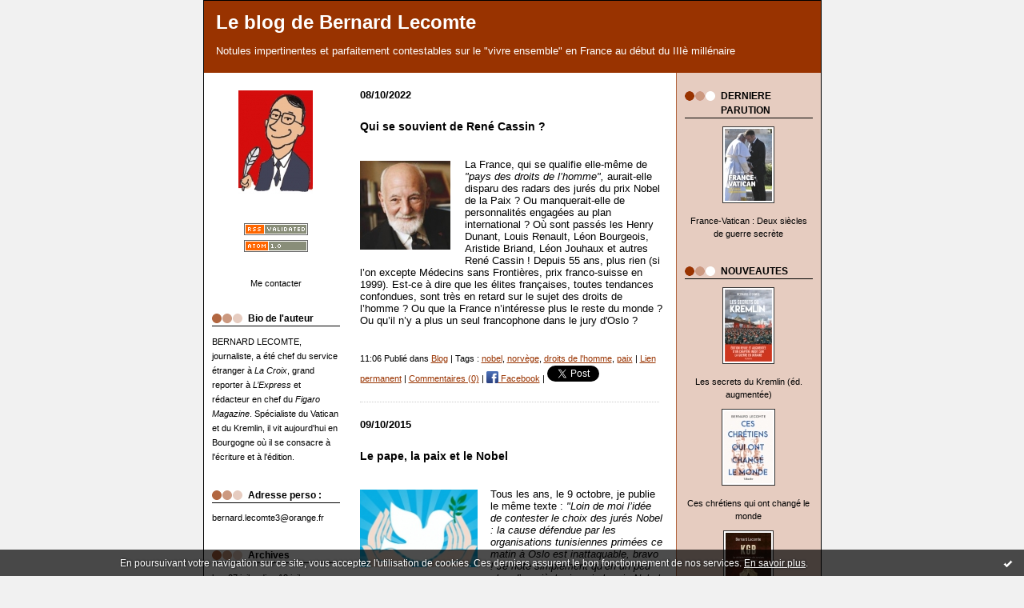

--- FILE ---
content_type: text/html; charset=UTF-8
request_url: http://lecomte-est-bon.blogspirit.com/tag/nobel
body_size: 9905
content:
<!DOCTYPE html PUBLIC "-//W3C//DTD XHTML 1.0 Transitional//EN" "http://www.w3.org/TR/xhtml1/DTD/xhtml1-transitional.dtd">
<html xmlns="http://www.w3.org/1999/xhtml" xml:lang="fr" lang="fr">
<head>
<link rel="canonical" href="http://lecomte-est-bon.blogspirit.com/tag/nobel" />
<link rel="icon" href="https://static.blogspirit.com/backend/graphics/favicon.ico" type="image/x-icon" />
<title>nobel : Le blog de Bernard Lecomte</title>
<meta name="description" content="Notules impertinentes et parfaitement contestables sur le &amp;quot;vivre ensemble&amp;quot; en France au début du IIIè millénaire" />
<meta name="keywords" content="Lecomte,politique,pape,Bourgogne" />
<meta http-equiv="Content-Type" content="text/html; charset=utf-8" />
<meta name="publisher" content="http://www.blogspirit.com/" />
<meta name="generator" content="http://www.blogspirit.com/" />
<meta name="robots" content="index,follow" />
<link rel="stylesheet" href="https://static.blogspirit.com/backend/skins/set2/993300/style-scs.css" type="text/css" />
<link rel="stylesheet" href="http://lecomte-est-bon.blogspirit.com/style.css?1765665871" type="text/css" />
<link rel="alternate" type="application/atom+xml" title="Atom" href="http://lecomte-est-bon.blogspirit.com/atom.xml" />
<link rel="alternate" type="application/rss+xml" title="RSS" href="http://lecomte-est-bon.blogspirit.com/index.rss" />
<link rel="start" href="http://lecomte-est-bon.blogspirit.com/" title="Home" />
<style type="text/css">#banner-blogspirit-container img {    border-width: 0;}#banner-blogspirit-container {    border-bottom: 2px solid #7c7db4;    text-align: left;    background-color: #b6addb;    display: none;}#banner-blogspirit-left {    text-align: left;    background-color: transparent;    display: inline;}#banner-blogspirit-right {    float:right;    background-color:transparent;    display: inline;}</style>
<style type="text/css">
body {
margin-bottom: 0px;
}
#footer {
clear: both;
text-align: center;
font-size: 65%;
width: auto;
margin: 2em auto 0px auto;
color: #000;
line-height: 210%;
display: block;
padding: 5px 15px;
background: #fff;
border-top: 1px solid #000;
}
#footer a {
color: #000;
text-decoration: underline;
background-color: transparent;
display: inline;
}
#footer a:hover {
color: #000;
text-decoration: underline;
background-color: transparent;
display: inline;
}
</style>
</head>
<body>
<div data-cookie="off"><p data-close><a href="#" title="J'ai lu ce message"><span class="ui-icon ui-icon-check">Ok</span></a></p><p data-text>En poursuivant votre navigation sur ce site, vous acceptez l'utilisation de cookies. Ces derniers assurent le bon fonctionnement de nos services. <a href="http://starter.blogspirit.com/cookies.html" title="En savoir plus sur les cookies" target="_blank">En savoir plus</a>.</p></div><style>[data-cookie]{display:none;position:fixed;backface-visibility:hidden;bottom:0;left:0;width:100%;background:black;background:url([data-uri]);color:white;padding:.5em 0;text-align:center;z-index:9999;}
[data-cookie~="on"]{display:block;}
[data-cookie] p{color:white;font-size:12px;margin:0;padding:0 .5em;line-height:1.3em;text-shadow:1px 0 3px rgba(0,0,0,1);}
[data-cookie] a{color:white;}
[data-cookie] [data-text]{margin:1px auto 0;text-align:left;max-width:980px;}
[data-cookie] [data-close]{float:right;margin:0 .5em;}
[data-cookie] .ui-icon{background-image: url(//download.jqueryui.com/themeroller/images/ui-icons_ffffff_256x240.png);}
.ui-icon-check {background-position: -64px -144px;}
.ui-icon {height: 16px;width: 16px;}
.ui-icon {background-repeat: no-repeat;display: block;overflow: hidden;text-indent: -99999px;}
@media print {[data-cookie]{display:none;}}
</style>
<div id="container">
<div class="container-decorator1">
<div class="container-decorator2">
<div id="banner-img">
<div class="banner-img-decorator1">
<div class="banner-img-decorator2">
<div class="img-link">
<a href="http://lecomte-est-bon.blogspirit.com/"></a>
</div>
</div>
</div>
</div>
<div id="banner">
<div class="banner-decorator1">
<div class="banner-decorator2">
<h1><a href="http://lecomte-est-bon.blogspirit.com/">Le blog de Bernard Lecomte</a></h1>
<h2>Notules impertinentes et parfaitement contestables sur le &quot;vivre ensemble&quot; en France au début du IIIè millénaire</h2>
</div>
</div>
</div>
<div id="left">
<div class="left-decorator1">
<div class="left-decorator2">
<div class="sidebar"> <div id="box-yourphoto" class="boxtitleless-decorator1"><div class="boxtitleless-decorator2"><div class="boxtitleless-decorator3"> <div class="link-note"> <div id="my-photo"> <img src="http://lecomte-est-bon.blogspirit.com/portrait.2.jpg" width="93" height="130" alt="Photo" /> </div></div> </div></div></div><!--boxsep-->
<div id="box-syndication" class="boxtitleless-decorator1"><div class="boxtitleless-decorator2"><div class="boxtitleless-decorator3"><div class="link-note"><a href="http://lecomte-est-bon.blogspirit.com/index.rss"><img src="https://static.blogspirit.com/backend/images/extras/rssvalidated.gif" alt="Syndicate this site (rss)" /></a><br/><a href="http://lecomte-est-bon.blogspirit.com/atom.xml"><img src="https://static.blogspirit.com/backend/images/extras/atom10.gif" alt="Syndicate this site (XML)" /></a><br/></div> </div></div></div><!--boxsep-->
<!--boxsep-->
<div id="box-contactme" class="boxtitleless-decorator1"> <div class="boxtitleless-decorator2"><div class="boxtitleless-decorator3"> <div class="link-note"><a href="http://lecomte-est-bon.blogspirit.com/apps/contact/index.php">Me contacter</a></div> </div></div> </div><!--boxsep-->
<div id="box-mybox2493037" class="box-decorator1"><div class="box-decorator2"><div class="box-decorator3"><div class="decorator1"><div class="decorator2"><h2>Bio de l'auteur</h2></div></div><div class="boxcontent-decorator1"><div class="boxcontent-decorator2"><div class="boxcontent-decorator3">BERNARD LECOMTE, journaliste, a été chef du service étranger à <em>La Croix</em>, grand reporter à <em>L’Express</em> et rédacteur en chef du <em>Figaro Magazine</em>. Spécialiste du Vatican et du Kremlin, il vit aujourd'hui en Bourgogne où il se consacre à l'écriture et à l'édition.<!--wizard:text--></div></div></div></div></div></div><!--boxsep-->
<div id="box-list83808" class="box-decorator1"><div class="box-decorator2"><div class="box-decorator3"><div class="decorator1"><div class="decorator2"><h2>Adresse perso :</h2></div></div>
<div class="boxcontent-decorator1"><div class="boxcontent-decorator2"><div class="boxcontent-decorator3"><ul><li>bernard.lecomte3@orange.fr</li></ul></div></div></div></div></div></div><!--boxsep-->
<div id="box-archives" class="box-decorator1"><div class="box-decorator2"><div class="box-decorator3"> <div class="decorator1"><div class="decorator2"><h2>Archives</h2></div></div> <div class="boxcontent-decorator1"><div class="boxcontent-decorator2"><div class="boxcontent-decorator3"> <ul><li><a href="http://lecomte-est-bon.blogspirit.com/archive/2025/week28/index.html">lun. 07 juil. - dim. 13 juil.</a></li>  <li><a href="http://lecomte-est-bon.blogspirit.com/archive/2025/week27/index.html">lun. 30 juin - dim. 06 juil.</a></li>  <li><a href="http://lecomte-est-bon.blogspirit.com/archive/2025/week26/index.html">lun. 23 juin - dim. 29 juin</a></li>  <li><a href="http://lecomte-est-bon.blogspirit.com/archive/2025/week25/index.html">lun. 16 juin - dim. 22 juin</a></li>  <li><a href="http://lecomte-est-bon.blogspirit.com/archive/2025/week24/index.html">lun. 09 juin - dim. 15 juin</a></li>  <li><a href="http://lecomte-est-bon.blogspirit.com/archive/2025/week23/index.html">lun. 02 juin - dim. 08 juin</a></li>  <li><a href="http://lecomte-est-bon.blogspirit.com/archive/2025/week22/index.html">lun. 26 mai - dim. 01 juin</a></li>  <li><a href="http://lecomte-est-bon.blogspirit.com/archive/2025/week21/index.html">lun. 19 mai - dim. 25 mai</a></li>  <li><a href="http://lecomte-est-bon.blogspirit.com/archive/2025/week20/index.html">lun. 12 mai - dim. 18 mai</a></li>  <li><a href="http://lecomte-est-bon.blogspirit.com/archive/2025/week19/index.html">lun. 05 mai - dim. 11 mai</a></li> <li><a href="http://lecomte-est-bon.blogspirit.com/archives/">Toutes les archives</a></li></ul> </div></div></div> </div></div></div><!--boxsep-->
<div id="box-list84418" class="box-decorator1"><div class="box-decorator2"><div class="box-decorator3"><div class="decorator1"><div class="decorator2"><h2>PARUS AVANT 2017</h2></div></div>
<div class="boxcontent-decorator1"><div class="boxcontent-decorator2"><div class="boxcontent-decorator3"><ul><li class="album cover"><a href="http://lecomte-est-bon.blogspirit.com/list/a-paraitre/gorbatchev.html"><img src="http://lecomte-est-bon.blogspirit.com/list/a-paraitre/1461953953.jpg" alt="Gorbatchev"/></a></li><li class="album title"><a href="http://lecomte-est-bon.blogspirit.com/list/a-paraitre/gorbatchev.html">Gorbatchev</a></li><li class="album cover"><a href="http://lecomte-est-bon.blogspirit.com/list/a-paraitre/les-secrets-du-vatian-coffret.html"><img src="http://lecomte-est-bon.blogspirit.com/list/a-paraitre/177869410.jpg" alt="Les secrets du Vatican (coffret)"/></a></li><li class="album title"><a href="http://lecomte-est-bon.blogspirit.com/list/a-paraitre/les-secrets-du-vatian-coffret.html">Les secrets du Vatican (coffret)</a></li><li class="album cover"><a href="http://lecomte-est-bon.blogspirit.com/list/a-paraitre/la-bourgogne-pour-les-nuls.html"><img src="http://lecomte-est-bon.blogspirit.com/list/a-paraitre/3677379152.jpg" alt="La Bourgogne pour les Nuls"/></a></li><li class="album title"><a href="http://lecomte-est-bon.blogspirit.com/list/a-paraitre/la-bourgogne-pour-les-nuls.html">La Bourgogne pour les Nuls</a></li><li class="album cover"><a href="http://lecomte-est-bon.blogspirit.com/list/a-paraitre/les-derniers-secrets-du-vatican.html"><img src="http://lecomte-est-bon.blogspirit.com/list/a-paraitre/860185898.jpg" alt="Les Derniers secrets du Vatican"/></a></li><li class="album title"><a href="http://lecomte-est-bon.blogspirit.com/list/a-paraitre/les-derniers-secrets-du-vatican.html">Les Derniers secrets du Vatican</a></li><li class="album cover"><a href="http://lecomte-est-bon.blogspirit.com/list/a-paraitre/l-histoire-des-papes-de-1789-a-nos-jours.html"><img src="http://lecomte-est-bon.blogspirit.com/list/a-paraitre/2716507740.jpg" alt="L'Histoire des papes de 1789 à nos jours"/></a></li><li class="album title"><a href="http://lecomte-est-bon.blogspirit.com/list/a-paraitre/l-histoire-des-papes-de-1789-a-nos-jours.html">L'Histoire des papes de 1789 à nos jours</a></li><li class="album cover"><a href="http://lecomte-est-bon.blogspirit.com/list/a-paraitre/les-secrets-du-vatican-en-poche1.html"><img src="http://lecomte-est-bon.blogspirit.com/list/a-paraitre/2021247529.jpg" alt="Les Secrets du Vatican (éd. de poche)"/></a></li><li class="album title"><a href="http://lecomte-est-bon.blogspirit.com/list/a-paraitre/les-secrets-du-vatican-en-poche1.html">Les Secrets du Vatican (éd. de poche)</a></li></ul></div></div></div></div></div></div><!--boxsep-->
<div id="box-list85886" class="box-decorator1"><div class="box-decorator2"><div class="box-decorator3"><div class="decorator1"><div class="decorator2"><h2>AUTRES PARUTIONS</h2></div></div>
<div class="boxcontent-decorator1"><div class="boxcontent-decorator2"><div class="boxcontent-decorator3"><ul><li class="album cover"><a href="http://lecomte-est-bon.blogspirit.com/list/a-paraitre-le-6-mars/gorbatchev-en-poche.html"><img src="http://lecomte-est-bon.blogspirit.com/list/a-paraitre-le-6-mars/3708660438.jpg" alt="Gorbatchev (en poche)"/></a></li><li class="album title"><a href="http://lecomte-est-bon.blogspirit.com/list/a-paraitre-le-6-mars/gorbatchev-en-poche.html">Gorbatchev (en poche)</a></li><li class="album cover"><a href="http://lecomte-est-bon.blogspirit.com/list/a-paraitre-le-6-mars/dictionnaire-amoureux-des-papes.html"><img src="http://lecomte-est-bon.blogspirit.com/list/a-paraitre-le-6-mars/1573873489.jpg" alt="Dictionnaire amoureux des Papes"/></a></li><li class="album title"><a href="http://lecomte-est-bon.blogspirit.com/list/a-paraitre-le-6-mars/dictionnaire-amoureux-des-papes.html">Dictionnaire amoureux des Papes</a></li><li class="album cover"><a href="http://lecomte-est-bon.blogspirit.com/list/a-paraitre-le-6-mars/la-bourgogne-pour-les-nuls-en-poche.html"><img src="http://lecomte-est-bon.blogspirit.com/list/a-paraitre-le-6-mars/1100166784.jpg" alt="La Bourgogne pour les Nuls (en poche)"/></a></li><li class="album title"><a href="http://lecomte-est-bon.blogspirit.com/list/a-paraitre-le-6-mars/la-bourgogne-pour-les-nuls-en-poche.html">La Bourgogne pour les Nuls (en poche)</a></li><li class="album cover"><a href="http://lecomte-est-bon.blogspirit.com/list/a-paraitre-le-6-mars/la-bourgogne-en-aquarelles-avec-roger-hirsch.html"><img src="http://lecomte-est-bon.blogspirit.com/list/a-paraitre-le-6-mars/16220156.jpg" alt="La Bourgogne en aquarelles (avec Roger Hirsch)"/></a></li><li class="album title"><a href="http://lecomte-est-bon.blogspirit.com/list/a-paraitre-le-6-mars/la-bourgogne-en-aquarelles-avec-roger-hirsch.html">La Bourgogne en aquarelles (avec Roger Hirsch)</a></li><li class="album cover"><a href="http://lecomte-est-bon.blogspirit.com/list/a-paraitre-le-6-mars/la-russie-des-tsars-collectif.html"><img src="http://lecomte-est-bon.blogspirit.com/list/a-paraitre-le-6-mars/551728904.jpg" alt="La Russie des Tsars (collectif)"/></a></li><li class="album title"><a href="http://lecomte-est-bon.blogspirit.com/list/a-paraitre-le-6-mars/la-russie-des-tsars-collectif.html">La Russie des Tsars (collectif)</a></li></ul></div></div></div></div></div></div><!--boxsep-->
<div id="box-list56996" class="box-decorator1"><div class="box-decorator2"><div class="box-decorator3"><div class="decorator1"><div class="decorator2"><h2>PUBLICATIONS ANCIENNES</h2></div></div>
<div class="boxcontent-decorator1"><div class="boxcontent-decorator2"><div class="boxcontent-decorator3"><ul><li class="album cover"><a href="http://lecomte-est-bon.blogspirit.com/list/bibliographie/le_bunker_vingt_ans_.html"><img src="http://lecomte-est-bon.blogspirit.com/list/bibliographie/Cov_Bunker.2.jpg" alt="Le Bunker (Vingt ans de relations franco-soviétiques)"/></a></li><li class="album title"><a href="http://lecomte-est-bon.blogspirit.com/list/bibliographie/le_bunker_vingt_ans_.html">Le Bunker (Vingt ans de relations franco-soviétiques)</a></li><li class="album cover"><a href="http://lecomte-est-bon.blogspirit.com/list/bibliographie/nadia.html"><img src="http://lecomte-est-bon.blogspirit.com/list/bibliographie/Cov_Nadia.2.jpg" alt="Nadia  (roman)"/></a></li><li class="album title"><a href="http://lecomte-est-bon.blogspirit.com/list/bibliographie/nadia.html">Nadia  (roman)</a></li><li class="album cover"><a href="http://lecomte-est-bon.blogspirit.com/list/bibliographie/revue_de_presse_roma.html"><img src="http://lecomte-est-bon.blogspirit.com/list/bibliographie/Cov_RevuedeP.2.jpg" alt="Revue de presse (roman)"/></a></li><li class="album title"><a href="http://lecomte-est-bon.blogspirit.com/list/bibliographie/revue_de_presse_roma.html">Revue de presse (roman)</a></li><li class="album cover"><a href="http://lecomte-est-bon.blogspirit.com/list/bibliographie/dictionnaire_politiq.html"><img src="http://lecomte-est-bon.blogspirit.com/list/bibliographie/923798234.jpg" alt="Dictionnaire politique du XXème siècle"/></a></li><li class="album title"><a href="http://lecomte-est-bon.blogspirit.com/list/bibliographie/dictionnaire_politiq.html">Dictionnaire politique du XXème siècle</a></li><li class="album cover"><a href="http://lecomte-est-bon.blogspirit.com/list/bibliographie/histoire_illustree_d.html"><img src="http://lecomte-est-bon.blogspirit.com/list/bibliographie/Cov_Droite.2.jpg" alt="Histoire illustrée de la droite française"/></a></li><li class="album title"><a href="http://lecomte-est-bon.blogspirit.com/list/bibliographie/histoire_illustree_d.html">Histoire illustrée de la droite française</a></li><li class="album cover"><a href="http://lecomte-est-bon.blogspirit.com/list/bibliographie/jean_paul_ii1.html"><img src="http://lecomte-est-bon.blogspirit.com/list/bibliographie/Cov_Jean-Paul_II.2.jpg" alt="Jean Paul II"/></a></li><li class="album title"><a href="http://lecomte-est-bon.blogspirit.com/list/bibliographie/jean_paul_ii1.html">Jean Paul II</a></li><li class="album cover"><a href="http://lecomte-est-bon.blogspirit.com/list/bibliographie/la_bourgogne_quelle_.html"><img src="http://lecomte-est-bon.blogspirit.com/list/bibliographie/Cov_BD.2.jpg" alt="La Bourgogne, quelle histoire !"/></a></li><li class="album title"><a href="http://lecomte-est-bon.blogspirit.com/list/bibliographie/la_bourgogne_quelle_.html">La Bourgogne, quelle histoire !</a></li><li class="album cover"><a href="http://lecomte-est-bon.blogspirit.com/list/bibliographie/paris_n_est_pas_la_f.html"><img src="http://lecomte-est-bon.blogspirit.com/list/bibliographie/Cov_Paris....2.jpg" alt="Paris n'est pas la France"/></a></li><li class="album title"><a href="http://lecomte-est-bon.blogspirit.com/list/bibliographie/paris_n_est_pas_la_f.html">Paris n'est pas la France</a></li><li class="album cover"><a href="http://lecomte-est-bon.blogspirit.com/list/bibliographie/j_ai_senti_battre_le.html"><img src="http://lecomte-est-bon.blogspirit.com/list/bibliographie/Cover_Etche.2.jpg" alt="J'ai senti battre le coeur du monde"/></a></li><li class="album title"><a href="http://lecomte-est-bon.blogspirit.com/list/bibliographie/j_ai_senti_battre_le.html">J'ai senti battre le coeur du monde</a></li><li class="album cover"><a href="http://lecomte-est-bon.blogspirit.com/list/bibliographie/le_pape_qui_fit_chut.html"><img src="http://lecomte-est-bon.blogspirit.com/list/bibliographie/Cover_Pape-Lénine.2.jpg" alt="Le Pape qui fit chuter Lénine"/></a></li><li class="album title"><a href="http://lecomte-est-bon.blogspirit.com/list/bibliographie/le_pape_qui_fit_chut.html">Le Pape qui fit chuter Lénine</a></li><li class="album cover"><a href="http://lecomte-est-bon.blogspirit.com/list/bibliographie/les-secrets-du-vatican.html"><img src="http://lecomte-est-bon.blogspirit.com/list/bibliographie/1350722029.JPG" alt="Les secrets du Vatican"/></a></li><li class="album title"><a href="http://lecomte-est-bon.blogspirit.com/list/bibliographie/les-secrets-du-vatican.html">Les secrets du Vatican</a></li><li class="album cover"><a href="http://lecomte-est-bon.blogspirit.com/list/bibliographie/pourquoi-le-pape-a-mauvaise-presse.html"><img src="http://lecomte-est-bon.blogspirit.com/list/bibliographie/2016488053.jpg" alt="Pourquoi le pape a mauvaise presse"/></a></li><li class="album title"><a href="http://lecomte-est-bon.blogspirit.com/list/bibliographie/pourquoi-le-pape-a-mauvaise-presse.html">Pourquoi le pape a mauvaise presse</a></li><li class="album cover"><a href="http://lecomte-est-bon.blogspirit.com/list/bibliographie/benoit-xvi-nouvelle-edition.html"><img src="http://lecomte-est-bon.blogspirit.com/list/bibliographie/2487906774.jpg" alt="Benoît XVI (nouvelle édition)"/></a></li><li class="album title"><a href="http://lecomte-est-bon.blogspirit.com/list/bibliographie/benoit-xvi-nouvelle-edition.html">Benoît XVI (nouvelle édition)</a></li><li class="album cover"><a href="http://lecomte-est-bon.blogspirit.com/list/bibliographie/la-bourgogne-par-tous-les-saints.html"><img src="http://lecomte-est-bon.blogspirit.com/list/bibliographie/3772609643.jpg" alt="La Bourgogne par tous les saints"/></a></li><li class="album title"><a href="http://lecomte-est-bon.blogspirit.com/list/bibliographie/la-bourgogne-par-tous-les-saints.html">La Bourgogne par tous les saints</a></li><li class="album cover"><a href="http://lecomte-est-bon.blogspirit.com/list/bibliographie/les-papes-qui-ont-change-l-histoire.html"><img src="http://lecomte-est-bon.blogspirit.com/list/bibliographie/3567358294.jpg" alt="Les papes qui ont changé l'Histoire"/></a></li><li class="album title"><a href="http://lecomte-est-bon.blogspirit.com/list/bibliographie/les-papes-qui-ont-change-l-histoire.html">Les papes qui ont changé l'Histoire</a></li></ul></div></div></div></div></div></div><!--boxsep-->
</div>
</div>
</div>
</div>
<div id="right">
<div class="right-decorator1">
<div class="right-decorator2">
<div class="sidebar"><div id="box-list86445" class="box-decorator1"><div class="box-decorator2"><div class="box-decorator3"><div class="decorator1"><div class="decorator2"><h2>DERNIERE PARUTION</h2></div></div>
<div class="boxcontent-decorator1"><div class="boxcontent-decorator2"><div class="boxcontent-decorator3"><ul><li class="album cover"><a href="http://lecomte-est-bon.blogspirit.com/list/a-paraitre-le-10-novembre/france-vatican-deux-siecles-de-guerre-secrete.html"><img src="http://lecomte-est-bon.blogspirit.com/list/a-paraitre-le-10-novembre/3505339047.jpg" alt="France-Vatican : Deux siècles de guerre secrète"/></a></li><li class="album title"><a href="http://lecomte-est-bon.blogspirit.com/list/a-paraitre-le-10-novembre/france-vatican-deux-siecles-de-guerre-secrete.html">France-Vatican : Deux siècles de guerre secrète</a></li></ul></div></div></div></div></div></div><!--boxsep-->
<div id="box-list86435" class="box-decorator1"><div class="box-decorator2"><div class="box-decorator3"><div class="decorator1"><div class="decorator2"><h2>NOUVEAUTES</h2></div></div>
<div class="boxcontent-decorator1"><div class="boxcontent-decorator2"><div class="boxcontent-decorator3"><ul><li class="album cover"><a href="http://lecomte-est-bon.blogspirit.com/list/dans-l-actualite/les-secrets-du-kremlin-ed-augmentee.html"><img src="http://lecomte-est-bon.blogspirit.com/list/dans-l-actualite/2763312569.jpg" alt="Les secrets du Kremlin (éd. augmentée)"/></a></li><li class="album title"><a href="http://lecomte-est-bon.blogspirit.com/list/dans-l-actualite/les-secrets-du-kremlin-ed-augmentee.html">Les secrets du Kremlin (éd. augmentée)</a></li><li class="album cover"><a href="http://lecomte-est-bon.blogspirit.com/list/dans-l-actualite/ces-chretiens-qui-ont-change-le-monde.html"><img src="http://lecomte-est-bon.blogspirit.com/list/dans-l-actualite/26631803.jpg" alt="Ces chrétiens qui ont changé le monde"/></a></li><li class="album title"><a href="http://lecomte-est-bon.blogspirit.com/list/dans-l-actualite/ces-chretiens-qui-ont-change-le-monde.html">Ces chrétiens qui ont changé le monde</a></li><li class="album cover"><a href="http://lecomte-est-bon.blogspirit.com/list/dans-l-actualite/kgb.html"><img src="http://lecomte-est-bon.blogspirit.com/list/dans-l-actualite/1870364645.2.jpg" alt="KGB"/></a></li><li class="album title"><a href="http://lecomte-est-bon.blogspirit.com/list/dans-l-actualite/kgb.html">KGB</a></li></ul></div></div></div></div></div></div><!--boxsep-->
<div id="box-list86312" class="box-decorator1"><div class="box-decorator2"><div class="box-decorator3"><div class="decorator1"><div class="decorator2"><h2>PARUS EN 2017-2022</h2></div></div>
<div class="boxcontent-decorator1"><div class="boxcontent-decorator2"><div class="boxcontent-decorator3"><ul><li class="album cover"><a href="http://lecomte-est-bon.blogspirit.com/list/a-paraitre2/tous-les-secrets-du-vatican.html"><img src="http://lecomte-est-bon.blogspirit.com/list/a-paraitre2/4007602624.jpg" alt="Tous les secrets du Vatican (Perrin)"/></a></li><li class="album title"><a href="http://lecomte-est-bon.blogspirit.com/list/a-paraitre2/tous-les-secrets-du-vatican.html">Tous les secrets du Vatican (Perrin)</a></li><li class="album cover"><a href="http://lecomte-est-bon.blogspirit.com/list/a-paraitre2/les-secrets-du-kremlin.html"><img src="http://lecomte-est-bon.blogspirit.com/list/a-paraitre2/1574464764.jpg" alt="Les secrets du Kremlin"/></a></li><li class="album title"><a href="http://lecomte-est-bon.blogspirit.com/list/a-paraitre2/les-secrets-du-kremlin.html">Les secrets du Kremlin</a></li><li class="album cover"><a href="http://lecomte-est-bon.blogspirit.com/list/a-paraitre2/le-monde-selon-jean-paul-ii.html"><img src="http://lecomte-est-bon.blogspirit.com/list/a-paraitre2/2433106743.jpg" alt="Le Monde selon Jean-Paul II"/></a></li><li class="album title"><a href="http://lecomte-est-bon.blogspirit.com/list/a-paraitre2/le-monde-selon-jean-paul-ii.html">Le Monde selon Jean-Paul II</a></li><li class="album cover"><a href="http://lecomte-est-bon.blogspirit.com/list/a-paraitre2/l-histoire-du-communisme-pour-les-nuls.html"><img src="http://lecomte-est-bon.blogspirit.com/list/a-paraitre2/1477590350.jpg" alt="L'histoire du communisme pour les Nuls"/></a></li><li class="album title"><a href="http://lecomte-est-bon.blogspirit.com/list/a-paraitre2/l-histoire-du-communisme-pour-les-nuls.html">L'histoire du communisme pour les Nuls</a></li><li class="album cover"><a href="http://lecomte-est-bon.blogspirit.com/list/a-paraitre2/j-ai-senti-battre-le-coeur-du-monde-memoires.html"><img src="http://lecomte-est-bon.blogspirit.com/list/a-paraitre2/3672213874.jpg" alt="Card. Etchegaray : "J'ai senti battre le coeur du monde...""/></a></li><li class="album title"><a href="http://lecomte-est-bon.blogspirit.com/list/a-paraitre2/j-ai-senti-battre-le-coeur-du-monde-memoires.html">Card. Etchegaray : "J'ai senti battre le coeur du monde..."</a></li><li class="album cover"><a href="http://lecomte-est-bon.blogspirit.com/list/a-paraitre2/le-pape-qui-a-vaincu-le-communisme.html"><img src="http://lecomte-est-bon.blogspirit.com/list/a-paraitre2/61213096.jpg" alt=""Le Pape qui a vaincu le communisme" (coll. Tempus)"/></a></li><li class="album title"><a href="http://lecomte-est-bon.blogspirit.com/list/a-paraitre2/le-pape-qui-a-vaincu-le-communisme.html">"Le Pape qui a vaincu le communisme" (coll. Tempus)</a></li><li class="album cover"><a href="http://lecomte-est-bon.blogspirit.com/list/a-paraitre2/jerusalem-magazine-an-33.html"><img src="http://lecomte-est-bon.blogspirit.com/list/a-paraitre2/618660278.jpg" alt=""JERUSALEM MAGAZINE, an 33""/></a></li><li class="album title"><a href="http://lecomte-est-bon.blogspirit.com/list/a-paraitre2/jerusalem-magazine-an-33.html">"JERUSALEM MAGAZINE, an 33"</a></li><li class="album cover"><a href="http://lecomte-est-bon.blogspirit.com/list/a-paraitre2/jerusalem-magazine-an-0.html"><img src="http://lecomte-est-bon.blogspirit.com/list/a-paraitre2/3171051447.jpg" alt=""JERUSALEM MAGAZINE, An 0""/></a></li><li class="album title"><a href="http://lecomte-est-bon.blogspirit.com/list/a-paraitre2/jerusalem-magazine-an-0.html">"JERUSALEM MAGAZINE, An 0"</a></li></ul></div></div></div></div></div></div><!--boxsep-->
<div id="box-list86302" class="box-decorator1"><div class="box-decorator2"><div class="box-decorator3"><div class="decorator1"><div class="decorator2"><h2>"UN PAPE DANS L'HISTOIRE"</h2></div></div>
<div class="boxcontent-decorator1"><div class="boxcontent-decorator2"><div class="boxcontent-decorator3"><ul><li class="album cover"><a href="http://lecomte-est-bon.blogspirit.com/list/bandes-dessinees/clement-v.html"><img src="http://lecomte-est-bon.blogspirit.com/list/bandes-dessinees/1366830306.jpg" alt="Clément V  (paru le 20/01)"/></a></li><li class="album title"><a href="http://lecomte-est-bon.blogspirit.com/list/bandes-dessinees/clement-v.html">Clément V  (paru le 20/01)</a></li><li class="album cover"><a href="http://lecomte-est-bon.blogspirit.com/list/bandes-dessinees/pie-xii-parution-le-20-01.html"><img src="http://lecomte-est-bon.blogspirit.com/list/bandes-dessinees/1810020463.jpg" alt="Pie XII (paru le 20/01)"/></a></li><li class="album title"><a href="http://lecomte-est-bon.blogspirit.com/list/bandes-dessinees/pie-xii-parution-le-20-01.html">Pie XII (paru le 20/01)</a></li><li class="album cover"><a href="http://lecomte-est-bon.blogspirit.com/list/bandes-dessinees/leon-le-grand.html"><img src="http://lecomte-est-bon.blogspirit.com/list/bandes-dessinees/2794770286.2.jpg" alt="Léon le Grand"/></a></li><li class="album title"><a href="http://lecomte-est-bon.blogspirit.com/list/bandes-dessinees/leon-le-grand.html">Léon le Grand</a></li><li class="album cover"><a href="http://lecomte-est-bon.blogspirit.com/list/bandes-dessinees/saint-pierre.html"><img src="http://lecomte-est-bon.blogspirit.com/list/bandes-dessinees/2794770286.jpg" alt="Saint Pierre"/></a></li><li class="album title"><a href="http://lecomte-est-bon.blogspirit.com/list/bandes-dessinees/saint-pierre.html">Saint Pierre</a></li><li class="album cover"><a href="http://lecomte-est-bon.blogspirit.com/list/bandes-dessinees/alexandre-vi-borgia.html"><img src="http://lecomte-est-bon.blogspirit.com/list/bandes-dessinees/905051568.jpg" alt="Alexandre VI Borgia"/></a></li><li class="album title"><a href="http://lecomte-est-bon.blogspirit.com/list/bandes-dessinees/alexandre-vi-borgia.html">Alexandre VI Borgia</a></li><li class="album cover"><a href="http://lecomte-est-bon.blogspirit.com/list/bandes-dessinees/jean-paul-ii.html"><img src="http://lecomte-est-bon.blogspirit.com/list/bandes-dessinees/4148302872.jpg" alt="Jean-Paul II"/></a></li><li class="album title"><a href="http://lecomte-est-bon.blogspirit.com/list/bandes-dessinees/jean-paul-ii.html">Jean-Paul II</a></li></ul></div></div></div></div></div></div><!--boxsep-->
<div id="box-twitter" class="boxtitleless-decorator1"><div class="boxtitleless-decorator2"><div class="boxtitleless-decorator3"> <a class="twitter-timeline" data-dnt="true" height="300" data-screen-name="BernardLecomte" href="https://twitter.com/BernardLecomte" data-widget-id="352466386196520960">Tweets de @BernardLecomte</a>
<script>!function(d,s,id){var js,fjs=d.getElementsByTagName(s)[0],p=/^http:/.test(d.location)?'http':'https';if(!d.getElementById(id)){js=d.createElement(s);js.id=id;js.src=p+"://platform.twitter.com/widgets.js";fjs.parentNode.insertBefore(js,fjs);}}(document,"script","twitter-wjs");</script> </div></div></div>
<!--boxsep-->
</div>
</div>
</div>
</div>
<div id="center">
<div class="center-decorator1">
<div class="center-decorator2">
<div class="content">
<h2 class="date"><span>08/10/2022</span></h2>
<a id="a3276444"></a>
<h3 id="p1"><span><a href="http://lecomte-est-bon.blogspirit.com/archive/2022/10/08/qui-se-souvient-de-rene-cassin-3276444.html">Qui se souvient de René Cassin ?</a></span></h3>
<div class="posttext">
<div class="posttext-decorator1">
<div class="posttext-decorator2">
<p><span style="font-size: 10.0pt; font-family: 'Arial',sans-serif;"><img id="media-1165153" style="float: left; margin: 0.2em 1.4em 0.7em 0;" title="" src="http://lecomte-est-bon.blogspirit.com/media/02/00/2403684025.jpg" alt="gettyimages-646940481-612x612.jpg" width="113" height="111" />La France, qui se qualifie elle-même de <em>"pays des droits de l’homme", </em>aurait-elle disparu des radars des jurés du prix Nobel de la Paix ? Ou manquerait-elle de personnalités engagées au plan international ? Où sont passés les Henry Dunant, Louis Renault, Léon Bourgeois, Aristide Briand, Léon Jouhaux et autres René Cassin ! Depuis 55 ans, plus rien (si l’on excepte Médecins sans Frontières, prix franco-suisse en 1999). Est-ce à dire que les élites françaises, toutes tendances confondues, sont très en retard sur le sujet des droits de l’homme ? Ou que la France n’intéresse plus le reste du monde ? Ou qu’il n’y a plus un seul francophone dans le jury d'Oslo ?</span></p>
<div style="clear:both;"></div>
</div>
</div>
</div>
<div class="postbottom">
<div class="postbottom-decorator1">
<div class="postbottom-decorator2">
<p class="posted">
11:06 Publié dans <a href="http://lecomte-est-bon.blogspirit.com/blog/">Blog</a>  | Tags : <a href="http://lecomte-est-bon.blogspirit.com/tag/nobel">nobel</a>,  <a href="http://lecomte-est-bon.blogspirit.com/tag/norv%C3%A8ge">norvège</a>,  <a href="http://lecomte-est-bon.blogspirit.com/tag/droits+de+l%27homme">droits de l'homme</a>,  <a href="http://lecomte-est-bon.blogspirit.com/tag/paix">paix</a> | <a href="http://lecomte-est-bon.blogspirit.com/archive/2022/10/08/qui-se-souvient-de-rene-cassin-3276444.html" id="a1">Lien permanent</a>  | <a href="http://lecomte-est-bon.blogspirit.com/archive/2022/10/08/qui-se-souvient-de-rene-cassin-3276444.html#comments" rel="nofollow">Commentaires (0)</a>  | <a href="http://www.facebook.com/share.php?u=http%3A%2F%2Flecomte-est-bon.blogspirit.com%2Farchive%2F2022%2F10%2F08%2Fqui-se-souvient-de-rene-cassin-3276444.html&t=Qui+se+souvient+de+Ren%C3%A9+Cassin+%3F" target="_blank" rel="nofollow"><img src="https://cdnjs.cloudflare.com/ajax/libs/webicons/2.0.0/webicons/webicon-facebook-s.png" style="height:15px;border:none;vertical-align:text-bottom;"/>&nbsp;Facebook</a> | <iframe allowtransparency="true" frameborder="0" scrolling="no" src="//platform.twitter.com/widgets/tweet_button.html?url=http://lecomte-est-bon.blogspirit.com/archive/2022/10/08/qui-se-souvient-de-rene-cassin-3276444.html&text=Qui%20se%20souvient%20de%20Ren%C3%A9%20Cassin%20%3F&lang=fr" style="width:130px; height:20px;"></iframe> 
</p>
</div>
</div>
</div>
<h2 class="date"><span>09/10/2015</span></h2>
<a id="a3057549"></a>
<h3 id="p2"><span><a href="http://lecomte-est-bon.blogspirit.com/archive/2015/10/09/le-pape-la-paix-et-le-nobel.html">Le pape, la paix et le Nobel</a></span></h3>
<div class="posttext">
<div class="posttext-decorator1">
<div class="posttext-decorator2">
<p><img id="media-886515" style="float: left; margin: 0.2em 1.4em 0.7em 0;" title="" src="http://lecomte-est-bon.blogspirit.com/media/01/01/769767726.jpg" alt="prix-nobel-de-la-paix.jpg" width="147" height="97" /></p>
<p><span style="font-family: Arial; font-size: small;">Tous les ans, le 9 octobre, je publie le même texte : <em>"Loin de moi l’idée de contester le choix des jurés Nobel : la cause défendue par les organisations tunisiennes primées ce matin à Oslo est inattaquable, bravo ! Je note simplement qu’en un peu plus d’un siècle, jamais le prix Nobel de la Paix n’a été décerné à un pape. Chaque année, ou presque, on trouve le nom du pape régnant dans la </em>short list <em>des favoris. De fait, personne n’aurait trouvé choquant de voir le prix attribué à un Benoît XV, un Jean XXIII, un Paul VI, un Jean-Paul II ou, à plus forte raison, au pape François. Les parlementaires norvégiens, protestants rigoureux et exemplaires, n’auraient pas un léger a priori contre le Vatican, des fois&nbsp;? Sûr ?"&nbsp; </em>Cette année, pas mieux.</span></p>
<div style="clear:both;"></div>
</div>
</div>
</div>
<div class="postbottom">
<div class="postbottom-decorator1">
<div class="postbottom-decorator2">
<p class="posted">
11:33 Publié dans <a href="http://lecomte-est-bon.blogspirit.com/blog/">Blog</a>  | Tags : <a href="http://lecomte-est-bon.blogspirit.com/tag/nobel">nobel</a>,  <a href="http://lecomte-est-bon.blogspirit.com/tag/pape+fran%C3%A7ois">pape françois</a>,  <a href="http://lecomte-est-bon.blogspirit.com/tag/pape">pape</a>,  <a href="http://lecomte-est-bon.blogspirit.com/tag/paix">paix</a> | <a href="http://lecomte-est-bon.blogspirit.com/archive/2015/10/09/le-pape-la-paix-et-le-nobel.html" id="a2">Lien permanent</a>  | <a href="http://lecomte-est-bon.blogspirit.com/archive/2015/10/09/le-pape-la-paix-et-le-nobel.html#comments" rel="nofollow">Commentaires (1)</a>  | <a href="http://www.facebook.com/share.php?u=http%3A%2F%2Flecomte-est-bon.blogspirit.com%2Farchive%2F2015%2F10%2F09%2Fle-pape-la-paix-et-le-nobel.html&t=Le+pape%2C+la+paix+et+le+Nobel" target="_blank" rel="nofollow"><img src="https://cdnjs.cloudflare.com/ajax/libs/webicons/2.0.0/webicons/webicon-facebook-s.png" style="height:15px;border:none;vertical-align:text-bottom;"/>&nbsp;Facebook</a> | <iframe allowtransparency="true" frameborder="0" scrolling="no" src="//platform.twitter.com/widgets/tweet_button.html?url=http://lecomte-est-bon.blogspirit.com/archive/2015/10/09/le-pape-la-paix-et-le-nobel.html&text=Le%20pape%2C%20la%20paix%20et%20le%20Nobel&lang=fr" style="width:130px; height:20px;"></iframe> 
</p>
</div>
</div>
</div>
<h2 class="date"><span>08/10/2015</span></h2>
<a id="a3057513"></a>
<h3 id="p3"><span><a href="http://lecomte-est-bon.blogspirit.com/archive/2015/10/08/le-nobel-a-svetlana-alexievitch-3057513.html">Le Nobel à Svetlana Alexievitch</a></span></h3>
<div class="posttext">
<div class="posttext-decorator1">
<div class="posttext-decorator2">
<p style="margin: 0cm 0cm 8pt;"><span style="line-height: 107%; font-family: 'Arial',sans-serif; font-size: 10pt;"><img id="media-886420" style="float: left; margin: 0.2em 1.4em 0.7em 0;" title="" src="http://lecomte-est-bon.blogspirit.com/media/01/01/3048162992.jpg" alt="Sv Alexeevitch.jpg" width="149" height="99" />C’était le 27 octobre 1998, au premier étage du restaurant Ladurée, à la Madeleine. L’Association des Journalistes France-Russie, que je présidais à l’époque, avait reçu une petite bonne femme impressionnante d’énergie intérieure. Cette jeune journaliste venue de l’ex-URSS avait publié un livre étonnant, <em style="mso-bidi-font-style: normal;">La Supplication</em>, fait de dizaines de témoignages de <em>"liquidateurs",</em> ces hommes chargés de vaincre la centrale explosée de Tchernobyl et qui savaient qu’ils allaient en mourir. Un récit bouleversant. Svetlana Alexievitch nous avait scotchés. Aucun d’entre nous, ce jour-là, n’imaginait qu’elle se verrait décerner dix-sept ans plus tard le prix Nobel de littérature&nbsp;! <em>Pozdravliaiou, Svetlana Alexandrovna&nbsp;!</em></span></p>
<div style="clear:both;"></div>
</div>
</div>
</div>
<div class="postbottom">
<div class="postbottom-decorator1">
<div class="postbottom-decorator2">
<p class="posted">
17:51 Publié dans <a href="http://lecomte-est-bon.blogspirit.com/blog/">Blog</a>  | Tags : <a href="http://lecomte-est-bon.blogspirit.com/tag/alexievitch">alexievitch</a>,  <a href="http://lecomte-est-bon.blogspirit.com/tag/nobel">nobel</a>,  <a href="http://lecomte-est-bon.blogspirit.com/tag/litt%C3%A9rature">littérature</a>,  <a href="http://lecomte-est-bon.blogspirit.com/tag/tchernobyl">tchernobyl</a> | <a href="http://lecomte-est-bon.blogspirit.com/archive/2015/10/08/le-nobel-a-svetlana-alexievitch-3057513.html" id="a3">Lien permanent</a>  | <a href="http://lecomte-est-bon.blogspirit.com/archive/2015/10/08/le-nobel-a-svetlana-alexievitch-3057513.html#comments" rel="nofollow">Commentaires (1)</a>  | <a href="http://www.facebook.com/share.php?u=http%3A%2F%2Flecomte-est-bon.blogspirit.com%2Farchive%2F2015%2F10%2F08%2Fle-nobel-a-svetlana-alexievitch-3057513.html&t=Le+Nobel+%C3%A0+Svetlana+Alexievitch" target="_blank" rel="nofollow"><img src="https://cdnjs.cloudflare.com/ajax/libs/webicons/2.0.0/webicons/webicon-facebook-s.png" style="height:15px;border:none;vertical-align:text-bottom;"/>&nbsp;Facebook</a> | <iframe allowtransparency="true" frameborder="0" scrolling="no" src="//platform.twitter.com/widgets/tweet_button.html?url=http://lecomte-est-bon.blogspirit.com/archive/2015/10/08/le-nobel-a-svetlana-alexievitch-3057513.html&text=Le%20Nobel%20%C3%A0%20Svetlana%20Alexievitch&lang=fr" style="width:130px; height:20px;"></iframe> 
</p>
</div>
</div>
</div>
<h2 class="date"><span>10/10/2014</span></h2>
<a id="a3018834"></a>
<h3 id="p4"><span><a href="http://lecomte-est-bon.blogspirit.com/archive/2014/10/10/a-propos-du-prix-nobel-de-la-paix.html">A propos du prix Nobel de la Paix</a></span></h3>
<div class="posttext">
<div class="posttext-decorator1">
<div class="posttext-decorator2">
<p><!--[if gte mso 9]><xml>
<w:WordDocument>
<w:View>Normal</w:View>
<w:Zoom>0</w:Zoom>
<w:HyphenationZone>21</w:HyphenationZone>
<w:Compatibility>
<w:BreakWrappedTables/>
<w:SnapToGridInCell/>
<w:WrapTextWithPunct/>
<w:UseAsianBreakRules/>
<w:UseFELayout/>
</w:Compatibility>
<w:BrowserLevel>MicrosoftInternetExplorer4</w:BrowserLevel>
</w:WordDocument>
</xml><![endif]--></p>
<p><!--[if gte mso 10]>
<style>
/* Style Definitions */
table.MsoNormalTable
{mso-style-name:"Tableau Normal";
mso-tstyle-rowband-size:0;
mso-tstyle-colband-size:0;
mso-style-noshow:yes;
mso-style-parent:"";
mso-padding-alt:0cm 5.4pt 0cm 5.4pt;
mso-para-margin:0cm;
mso-para-margin-bottom:.0001pt;
mso-pagination:widow-orphan;
font-size:10.0pt;
font-family:"Times New Roman";}
</style>
<![endif]--><!--[if gte mso 9]><xml>
<o:shapedefaults v:ext="edit" spidmax="1026"/>
</xml><![endif]--><!--[if gte mso 9]><xml>
<o:shapelayout v:ext="edit">
<o:idmap v:ext="edit" data="1"/>
</o:shapelayout></xml><![endif]--></p>
<p class="MsoNormal"><span style="font-size: 10.0pt; font-family: Arial;"><img id="media-823115" style="float: left; margin: 0.2em 1.4em 0.7em 0;" title="" src="http://lecomte-est-bon.blogspirit.com/media/02/01/402930867.jpg" alt="Nobel.jpg" width="77" height="108" />Loin de moi l’idée de contester le choix des jurés Nobel, proclamé ce matin à Oslo : la cause défendue par <span class="st">Kailash Satyarthi et Malala Yousafzaï</span> est inattaquable, bravo ! Je note simplement qu’en un peu plus d’un siècle, jamais le prix Nobel de la Paix n’a été décerné à un pape. Chaque année, ou presque, on trouve le nom du pape régnant dans la <em>short list</em> des favoris. Et, de fait, personne n’aurait trouvé choquant de voir le prix attribué à un Benoît XV, un Jean XXIII, un Paul VI, un Jean-Paul II ou, cette année, au pape François. Les parlementaires norvégiens, protestants rigoureux et exemplaires, n’auraient pas un léger <em>a priori</em> contre le Vatican, des fois&nbsp;? Sûr ?&nbsp; <br /></span></p>
<div style="clear:both;"></div>
</div>
</div>
</div>
<div class="postbottom">
<div class="postbottom-decorator1">
<div class="postbottom-decorator2">
<p class="posted">
12:05 Publié dans <a href="http://lecomte-est-bon.blogspirit.com/blog/">Blog</a>  | Tags : <a href="http://lecomte-est-bon.blogspirit.com/tag/nobel">nobel</a>,  <a href="http://lecomte-est-bon.blogspirit.com/tag/pape+fran%C3%A7ois">pape françois</a>,  <a href="http://lecomte-est-bon.blogspirit.com/tag/oslo">oslo</a>,  <a href="http://lecomte-est-bon.blogspirit.com/tag/paix">paix</a> | <a href="http://lecomte-est-bon.blogspirit.com/archive/2014/10/10/a-propos-du-prix-nobel-de-la-paix.html" id="a4">Lien permanent</a>  | <a href="http://lecomte-est-bon.blogspirit.com/archive/2014/10/10/a-propos-du-prix-nobel-de-la-paix.html#comments" rel="nofollow">Commentaires (0)</a>  | <a href="http://www.facebook.com/share.php?u=http%3A%2F%2Flecomte-est-bon.blogspirit.com%2Farchive%2F2014%2F10%2F10%2Fa-propos-du-prix-nobel-de-la-paix.html&t=A+propos+du+prix+Nobel+de+la+Paix" target="_blank" rel="nofollow"><img src="https://cdnjs.cloudflare.com/ajax/libs/webicons/2.0.0/webicons/webicon-facebook-s.png" style="height:15px;border:none;vertical-align:text-bottom;"/>&nbsp;Facebook</a> | <iframe allowtransparency="true" frameborder="0" scrolling="no" src="//platform.twitter.com/widgets/tweet_button.html?url=http://lecomte-est-bon.blogspirit.com/archive/2014/10/10/a-propos-du-prix-nobel-de-la-paix.html&text=A%20propos%20du%20prix%20Nobel%20de%20la%20Paix&lang=fr" style="width:130px; height:20px;"></iframe> 
</p>
</div>
</div>
</div>
<h2 class="date"><span>16/10/2006</span></h2>
<a id="a1040461"></a>
<h3 id="p5"><span><a href="http://lecomte-est-bon.blogspirit.com/archive/2006/10/18/le-preteur-d-espoir.html">Le preteur d'espoir</a></span></h3>
<div class="posttext">
<div class="posttext-decorator1">
<div class="posttext-decorator2">
<p>L’attribution du prix Nobel de la paix à Muhammad Yunus est un magnifique pied de nez à tous les communistes et tous les socialistes de la terre, qui ne peuvent pas admettre que le plus formidable moyen de vaincre la pauvreté soit… le capitalisme le plus basique ! <br />
Qu’est-ce que le microcrédit ? C’est prêter un peu d’argent à des petites gens dont l’intérêt vital est qu’il rapporte, afin d’en prêter davantage pour qu’il rapporte davantage, etc. La banque de Yunus, la Grameen, a aujourd’hui 2.000 succursales au Bangladesh, qui prêtent  annuellement 800 millions de dollars (sans garantie mais à taux élevé) à quelque 6,5 millions d’emprunteurs modestes qui, sans elle, n’auraient jamais eu accès au capital. <br />
Nos banquiers trouvent cela exotique : chez nous, il y a belle lurette qu’on ne prête qu’aux riches.</p>
<div style="clear:both;"></div>
</div>
</div>
</div>
<div class="postbottom">
<div class="postbottom-decorator1">
<div class="postbottom-decorator2">
<p class="posted">
14:30  | Tags : <a href="http://lecomte-est-bon.blogspirit.com/tag/Nobel">Nobel</a>,  <a href="http://lecomte-est-bon.blogspirit.com/tag/capitalisme">capitalisme</a>,  <a href="http://lecomte-est-bon.blogspirit.com/tag/politique">politique</a> | <a href="http://lecomte-est-bon.blogspirit.com/archive/2006/10/18/le-preteur-d-espoir.html" id="a5">Lien permanent</a>  | <a href="http://lecomte-est-bon.blogspirit.com/archive/2006/10/18/le-preteur-d-espoir.html#comments" rel="nofollow">Commentaires (2)</a>  | <a href="http://www.facebook.com/share.php?u=http%3A%2F%2Flecomte-est-bon.blogspirit.com%2Farchive%2F2006%2F10%2F18%2Fle-preteur-d-espoir.html&t=Le+preteur+d%27espoir" target="_blank" rel="nofollow"><img src="https://cdnjs.cloudflare.com/ajax/libs/webicons/2.0.0/webicons/webicon-facebook-s.png" style="height:15px;border:none;vertical-align:text-bottom;"/>&nbsp;Facebook</a> | <iframe allowtransparency="true" frameborder="0" scrolling="no" src="//platform.twitter.com/widgets/tweet_button.html?url=http://lecomte-est-bon.blogspirit.com/archive/2006/10/18/le-preteur-d-espoir.html&text=Le%20preteur%20d%27espoir&lang=fr" style="width:130px; height:20px;"></iframe> 
</p>
</div>
</div>
</div>
<div class="pager"></div>
</div>
</div>
</div>
</div>
<div style="clear: both;">&#160;</div>
</div>
</div>
</div>
<div id="extraDiv1"><span></span></div><div id="extraDiv2"><span></span></div><div id="extraDiv3"><span></span></div>
<div id="extraDiv4"><span></span></div><div id="extraDiv5"><span></span></div><div id="extraDiv6"><span></span></div>
<script src="//ajax.googleapis.com/ajax/libs/prototype/1.7.3.0/prototype.js"></script><script type="text/javascript" src="https://static.blogspirit.com/backend/javascript/validation-min.js"></script><script type="text/javascript">
// <![CDATA[

function popupCenter(url,width,height,xtr) {
    var top=(screen.height-height)/2;
    var left=(screen.width-width)/2;
    window.open(url,"",xtr+",top="+top+",left="+left+",width="+width+",height="+height);
};

// ]]>
</script><script>
if(typeof jQuery == 'function' && jQuery('div[data-cookie]').length) {
  jQuery('p[data-close] a').on('click', function (event) {
    event.preventDefault();
    jQuery('div[data-cookie]').attr('data-cookie', 'off');
    var d = new Date();
    d.setTime(d.getTime() + (86400000 * 365));
    document.cookie = 'cookies_message=hide; expires=' + d.toGMTString() + '; path=/';
  });
} else if(typeof $$ == 'function' && $$('div[data-cookie]').length) {
  $$('p[data-close] a')[0].observe('click', function (event) {
    event.preventDefault();
    $$('div[data-cookie]')[0].setAttribute('data-cookie', 'off');
    var d = new Date();
    d.setTime(d.getTime() + (86400000 * 365));
    document.cookie = 'cookies_message=hide; expires=' + d.toGMTString() + '; path=/';
  });
}
if (!document.cookie.replace(new RegExp("(?:(?:^|.*;)\\s*cookies_message\\s*\\=\\s*([^;]*).*$)|^.*$"), "$1")) {
  if(typeof jQuery == 'function') {
    jQuery('div[data-cookie]').attr('data-cookie', 'on');
  } else if(typeof $$ == 'function') {
    $$('div[data-cookie]')[0].setAttribute('data-cookie', 'on');
  }
}
</script>
<div id="footer">
<a rel="nofollow" href="http://starter.blogspirit.com/fr/moderate.php?blog_url=http%3A%2F%2Flecomte-est-bon.blogspirit.com%2F">Déclarer un contenu illicite</a>&nbsp;|
<a rel="nofollow" href="http://lecomte-est-bon.blogspirit.com/mentions-legales.html">Mentions légales de ce blog</a>
</div>
<script src="http://www.google-analytics.com/urchin.js" type="text/javascript"></script><script type="text/javascript">_uacct = "UA-351048-1";urchinTracker();</script></body>
</html>